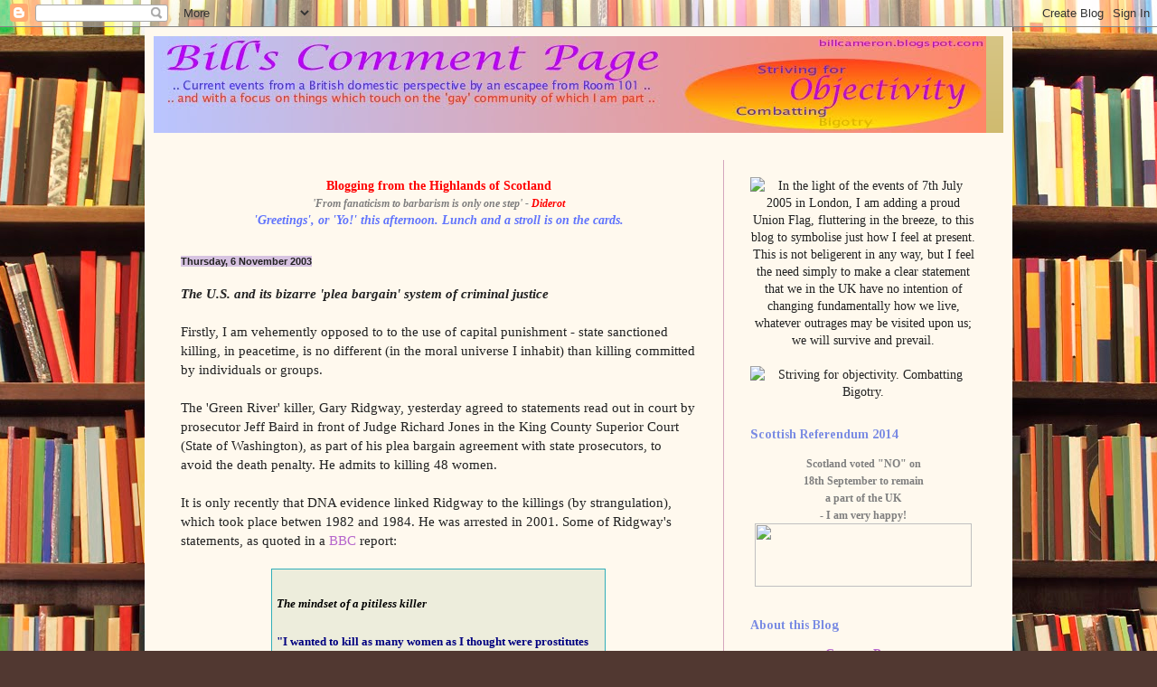

--- FILE ---
content_type: text/html; charset=UTF-8
request_url: https://billcameron.blogspot.com/2003/11/u.html
body_size: 20095
content:
<!DOCTYPE html>
<html class='v2' dir='ltr' lang='en-GB'>
<head>
<link href='https://www.blogger.com/static/v1/widgets/335934321-css_bundle_v2.css' rel='stylesheet' type='text/css'/>
<meta content='width=1100' name='viewport'/>
<meta content='text/html; charset=UTF-8' http-equiv='Content-Type'/>
<meta content='blogger' name='generator'/>
<link href='https://billcameron.blogspot.com/favicon.ico' rel='icon' type='image/x-icon'/>
<link href='http://billcameron.blogspot.com/2003/11/u.html' rel='canonical'/>
<link rel="alternate" type="application/atom+xml" title="Bill&#39;s Comment Page - Atom" href="https://billcameron.blogspot.com/feeds/posts/default" />
<link rel="alternate" type="application/rss+xml" title="Bill&#39;s Comment Page - RSS" href="https://billcameron.blogspot.com/feeds/posts/default?alt=rss" />
<link rel="service.post" type="application/atom+xml" title="Bill&#39;s Comment Page - Atom" href="https://www.blogger.com/feeds/3428477/posts/default" />

<link rel="alternate" type="application/atom+xml" title="Bill&#39;s Comment Page - Atom" href="https://billcameron.blogspot.com/feeds/106811320368912503/comments/default" />
<!--Can't find substitution for tag [blog.ieCssRetrofitLinks]-->
<meta content='http://billcameron.blogspot.com/2003/11/u.html' property='og:url'/>
<meta content='Bill&#39;s Comment Page' property='og:title'/>
<meta content='Bill&#39;s Comment Page' property='og:description'/>
<title>Bill's Comment Page</title>
<style type='text/css'>@font-face{font-family:'Tinos';font-style:normal;font-weight:700;font-display:swap;src:url(//fonts.gstatic.com/s/tinos/v25/buE1poGnedXvwj1AW3Fj0C8V-txKWiw.woff2)format('woff2');unicode-range:U+0460-052F,U+1C80-1C8A,U+20B4,U+2DE0-2DFF,U+A640-A69F,U+FE2E-FE2F;}@font-face{font-family:'Tinos';font-style:normal;font-weight:700;font-display:swap;src:url(//fonts.gstatic.com/s/tinos/v25/buE1poGnedXvwj1AW3Fq0C8V-txKWiw.woff2)format('woff2');unicode-range:U+0301,U+0400-045F,U+0490-0491,U+04B0-04B1,U+2116;}@font-face{font-family:'Tinos';font-style:normal;font-weight:700;font-display:swap;src:url(//fonts.gstatic.com/s/tinos/v25/buE1poGnedXvwj1AW3Fi0C8V-txKWiw.woff2)format('woff2');unicode-range:U+1F00-1FFF;}@font-face{font-family:'Tinos';font-style:normal;font-weight:700;font-display:swap;src:url(//fonts.gstatic.com/s/tinos/v25/buE1poGnedXvwj1AW3Ft0C8V-txKWiw.woff2)format('woff2');unicode-range:U+0370-0377,U+037A-037F,U+0384-038A,U+038C,U+038E-03A1,U+03A3-03FF;}@font-face{font-family:'Tinos';font-style:normal;font-weight:700;font-display:swap;src:url(//fonts.gstatic.com/s/tinos/v25/buE1poGnedXvwj1AW3Fs0C8V-txKWiw.woff2)format('woff2');unicode-range:U+0307-0308,U+0590-05FF,U+200C-2010,U+20AA,U+25CC,U+FB1D-FB4F;}@font-face{font-family:'Tinos';font-style:normal;font-weight:700;font-display:swap;src:url(//fonts.gstatic.com/s/tinos/v25/buE1poGnedXvwj1AW3Fh0C8V-txKWiw.woff2)format('woff2');unicode-range:U+0102-0103,U+0110-0111,U+0128-0129,U+0168-0169,U+01A0-01A1,U+01AF-01B0,U+0300-0301,U+0303-0304,U+0308-0309,U+0323,U+0329,U+1EA0-1EF9,U+20AB;}@font-face{font-family:'Tinos';font-style:normal;font-weight:700;font-display:swap;src:url(//fonts.gstatic.com/s/tinos/v25/buE1poGnedXvwj1AW3Fg0C8V-txKWiw.woff2)format('woff2');unicode-range:U+0100-02BA,U+02BD-02C5,U+02C7-02CC,U+02CE-02D7,U+02DD-02FF,U+0304,U+0308,U+0329,U+1D00-1DBF,U+1E00-1E9F,U+1EF2-1EFF,U+2020,U+20A0-20AB,U+20AD-20C0,U+2113,U+2C60-2C7F,U+A720-A7FF;}@font-face{font-family:'Tinos';font-style:normal;font-weight:700;font-display:swap;src:url(//fonts.gstatic.com/s/tinos/v25/buE1poGnedXvwj1AW3Fu0C8V-txK.woff2)format('woff2');unicode-range:U+0000-00FF,U+0131,U+0152-0153,U+02BB-02BC,U+02C6,U+02DA,U+02DC,U+0304,U+0308,U+0329,U+2000-206F,U+20AC,U+2122,U+2191,U+2193,U+2212,U+2215,U+FEFF,U+FFFD;}</style>
<style id='page-skin-1' type='text/css'><!--
/*
-----------------------------------------------
Blogger Template Style
Name:     Simple
Designer: Blogger
URL:      www.blogger.com
----------------------------------------------- */
/* Content
----------------------------------------------- */
body {
font: normal normal 14px Georgia, Utopia, 'Palatino Linotype', Palatino, serif;
color: #222222;
background: #513831 url(//themes.googleusercontent.com/image?id=1KH22PlFqsiVYxboQNAoJjYmRbw5M4REHmdJbHT5M2x9zVMGrCqwSjZvaQW_A10KPc6Il) repeat scroll top center /* Credit: luoman (http://www.istockphoto.com/googleimages.php?id=11394138&amp;platform=blogger) */;
padding: 0 40px 40px 40px;
}
html body .region-inner {
min-width: 0;
max-width: 100%;
width: auto;
}
h2 {
font-size: 22px;
}
a:link {
text-decoration:none;
color: #b666cc;
}
a:visited {
text-decoration:none;
color: #d61796;
}
a:hover {
text-decoration:underline;
color: #ccab33;
}
.body-fauxcolumn-outer .fauxcolumn-inner {
background: transparent none repeat scroll top left;
_background-image: none;
}
.body-fauxcolumn-outer .cap-top {
position: absolute;
z-index: 1;
height: 400px;
width: 100%;
}
.body-fauxcolumn-outer .cap-top .cap-left {
width: 100%;
background: transparent none repeat-x scroll top left;
_background-image: none;
}
.content-outer {
-moz-box-shadow: 0 0 40px rgba(0, 0, 0, .15);
-webkit-box-shadow: 0 0 5px rgba(0, 0, 0, .15);
-goog-ms-box-shadow: 0 0 10px #333333;
box-shadow: 0 0 40px rgba(0, 0, 0, .15);
margin-bottom: 1px;
}
.content-inner {
padding: 10px 10px;
}
.content-inner {
background-color: #fff9ee;
}
/* Header
----------------------------------------------- */
.header-outer {
background: #ccb666 url(//www.blogblog.com/1kt/simple/gradients_light.png) repeat-x scroll 0 -400px;
_background-image: none;
}
.Header h1 {
font: normal normal 48px Georgia, Utopia, 'Palatino Linotype', Palatino, serif;
color: #667ccc;
text-shadow: 1px 2px 3px rgba(0, 0, 0, .2);
}
.Header h1 a {
color: #667ccc;
}
.Header .description {
font-size: 140%;
color: #ffffff;
}
.header-inner .Header .titlewrapper {
padding: 22px 30px;
}
.header-inner .Header .descriptionwrapper {
padding: 0 30px;
}
/* Tabs
----------------------------------------------- */
.tabs-inner .section:first-child {
border-top: 0 solid #a64d79;
}
.tabs-inner .section:first-child ul {
margin-top: -0;
border-top: 0 solid #a64d79;
border-left: 0 solid #a64d79;
border-right: 0 solid #a64d79;
}
.tabs-inner .widget ul {
background: #fff9ee none repeat-x scroll 0 -800px;
_background-image: none;
border-bottom: 1px solid #a64d79;
margin-top: 0;
margin-left: -30px;
margin-right: -30px;
}
.tabs-inner .widget li a {
display: inline-block;
padding: .6em 1em;
font: normal normal 16px Georgia, Utopia, 'Palatino Linotype', Palatino, serif;
color: #998877;
border-left: 1px solid #fff9ee;
border-right: 1px solid #a64d79;
}
.tabs-inner .widget li:first-child a {
border-left: none;
}
.tabs-inner .widget li.selected a, .tabs-inner .widget li a:hover {
color: #000000;
background-color: #fff9ee;
text-decoration: none;
}
/* Columns
----------------------------------------------- */
.main-outer {
border-top: 0 solid #d5a6bd;
}
.fauxcolumn-left-outer .fauxcolumn-inner {
border-right: 1px solid #d5a6bd;
}
.fauxcolumn-right-outer .fauxcolumn-inner {
border-left: 1px solid #d5a6bd;
}
/* Headings
----------------------------------------------- */
div.widget > h2,
div.widget h2.title {
margin: 0 0 1em 0;
font: normal bold 14px Tinos;
color: #7b8ce3;
}
/* Widgets
----------------------------------------------- */
.widget .zippy {
color: #ccbdd4;
text-shadow: 2px 2px 1px rgba(0, 0, 0, .1);
}
.widget .popular-posts ul {
list-style: none;
}
/* Posts
----------------------------------------------- */
h2.date-header {
font: normal bold 11px Arial, Tahoma, Helvetica, FreeSans, sans-serif;
}
.date-header span {
background-color: #d7c3e1;
color: #222222;
padding: inherit;
letter-spacing: inherit;
margin: inherit;
}
.main-inner {
padding-top: 30px;
padding-bottom: 30px;
}
.main-inner .column-center-inner {
padding: 0 15px;
}
.main-inner .column-center-inner .section {
margin: 0 15px;
}
.post {
margin: 0 0 25px 0;
}
h3.post-title, .comments h4 {
font: normal normal 24px Georgia, Utopia, 'Palatino Linotype', Palatino, serif;
margin: .75em 0 0;
}
.post-body {
font-size: 110%;
line-height: 1.4;
position: relative;
}
.post-body img, .post-body .tr-caption-container, .Profile img, .Image img,
.BlogList .item-thumbnail img {
padding: 2px;
background: #ffffff;
border: 1px solid #eeeeee;
-moz-box-shadow: 1px 1px 5px rgba(0, 0, 0, .1);
-webkit-box-shadow: 1px 1px 5px rgba(0, 0, 0, .1);
box-shadow: 1px 1px 5px rgba(0, 0, 0, .1);
}
.post-body img, .post-body .tr-caption-container {
padding: 5px;
}
.post-body .tr-caption-container {
color: #222222;
}
.post-body .tr-caption-container img {
padding: 0;
background: transparent;
border: none;
-moz-box-shadow: 0 0 0 rgba(0, 0, 0, .1);
-webkit-box-shadow: 0 0 0 rgba(0, 0, 0, .1);
box-shadow: 0 0 0 rgba(0, 0, 0, .1);
}
.post-header {
margin: 0 0 1.5em;
line-height: 1.6;
font-size: 90%;
}
.post-footer {
margin: 20px -2px 0;
padding: 5px 10px;
color: #666555;
background-color: #eee9dd;
border-bottom: 1px solid #eeeeee;
line-height: 1.6;
font-size: 90%;
}
#comments .comment-author {
padding-top: 1.5em;
border-top: 1px solid #d5a6bd;
background-position: 0 1.5em;
}
#comments .comment-author:first-child {
padding-top: 0;
border-top: none;
}
.avatar-image-container {
margin: .2em 0 0;
}
#comments .avatar-image-container img {
border: 1px solid #eeeeee;
}
/* Comments
----------------------------------------------- */
.comments .comments-content .icon.blog-author {
background-repeat: no-repeat;
background-image: url([data-uri]);
}
.comments .comments-content .loadmore a {
border-top: 1px solid #ccbdd4;
border-bottom: 1px solid #ccbdd4;
}
.comments .comment-thread.inline-thread {
background-color: #eee9dd;
}
.comments .continue {
border-top: 2px solid #ccbdd4;
}
/* Accents
---------------------------------------------- */
.section-columns td.columns-cell {
border-left: 1px solid #d5a6bd;
}
.blog-pager {
background: transparent none no-repeat scroll top center;
}
.blog-pager-older-link, .home-link,
.blog-pager-newer-link {
background-color: #fff9ee;
padding: 5px;
}
.footer-outer {
border-top: 0 dashed #bbbbbb;
}
/* Mobile
----------------------------------------------- */
body.mobile  {
background-size: auto;
}
.mobile .body-fauxcolumn-outer {
background: transparent none repeat scroll top left;
}
.mobile .body-fauxcolumn-outer .cap-top {
background-size: 100% auto;
}
.mobile .content-outer {
-webkit-box-shadow: 0 0 3px rgba(0, 0, 0, .15);
box-shadow: 0 0 3px rgba(0, 0, 0, .15);
}
.mobile .tabs-inner .widget ul {
margin-left: 0;
margin-right: 0;
}
.mobile .post {
margin: 0;
}
.mobile .main-inner .column-center-inner .section {
margin: 0;
}
.mobile .date-header span {
padding: 0.1em 10px;
margin: 0 -10px;
}
.mobile h3.post-title {
margin: 0;
}
.mobile .blog-pager {
background: transparent none no-repeat scroll top center;
}
.mobile .footer-outer {
border-top: none;
}
.mobile .main-inner, .mobile .footer-inner {
background-color: #fff9ee;
}
.mobile-index-contents {
color: #222222;
}
.mobile-link-button {
background-color: #b666cc;
}
.mobile-link-button a:link, .mobile-link-button a:visited {
color: #ffffff;
}
.mobile .tabs-inner .section:first-child {
border-top: none;
}
.mobile .tabs-inner .PageList .widget-content {
background-color: #fff9ee;
color: #000000;
border-top: 1px solid #a64d79;
border-bottom: 1px solid #a64d79;
}
.mobile .tabs-inner .PageList .widget-content .pagelist-arrow {
border-left: 1px solid #a64d79;
}

--></style>
<style id='template-skin-1' type='text/css'><!--
body {
min-width: 960px;
}
.content-outer, .content-fauxcolumn-outer, .region-inner {
min-width: 960px;
max-width: 960px;
_width: 960px;
}
.main-inner .columns {
padding-left: 0;
padding-right: 310px;
}
.main-inner .fauxcolumn-center-outer {
left: 0;
right: 310px;
/* IE6 does not respect left and right together */
_width: expression(this.parentNode.offsetWidth -
parseInt("0") -
parseInt("310px") + 'px');
}
.main-inner .fauxcolumn-left-outer {
width: 0;
}
.main-inner .fauxcolumn-right-outer {
width: 310px;
}
.main-inner .column-left-outer {
width: 0;
right: 100%;
margin-left: -0;
}
.main-inner .column-right-outer {
width: 310px;
margin-right: -310px;
}
#layout {
min-width: 0;
}
#layout .content-outer {
min-width: 0;
width: 800px;
}
#layout .region-inner {
min-width: 0;
width: auto;
}
body#layout div.add_widget {
padding: 8px;
}
body#layout div.add_widget a {
margin-left: 32px;
}
--></style>
<style>
    body {background-image:url(\/\/themes.googleusercontent.com\/image?id=1KH22PlFqsiVYxboQNAoJjYmRbw5M4REHmdJbHT5M2x9zVMGrCqwSjZvaQW_A10KPc6Il);}
    
@media (max-width: 200px) { body {background-image:url(\/\/themes.googleusercontent.com\/image?id=1KH22PlFqsiVYxboQNAoJjYmRbw5M4REHmdJbHT5M2x9zVMGrCqwSjZvaQW_A10KPc6Il&options=w200);}}
@media (max-width: 400px) and (min-width: 201px) { body {background-image:url(\/\/themes.googleusercontent.com\/image?id=1KH22PlFqsiVYxboQNAoJjYmRbw5M4REHmdJbHT5M2x9zVMGrCqwSjZvaQW_A10KPc6Il&options=w400);}}
@media (max-width: 800px) and (min-width: 401px) { body {background-image:url(\/\/themes.googleusercontent.com\/image?id=1KH22PlFqsiVYxboQNAoJjYmRbw5M4REHmdJbHT5M2x9zVMGrCqwSjZvaQW_A10KPc6Il&options=w800);}}
@media (max-width: 1200px) and (min-width: 801px) { body {background-image:url(\/\/themes.googleusercontent.com\/image?id=1KH22PlFqsiVYxboQNAoJjYmRbw5M4REHmdJbHT5M2x9zVMGrCqwSjZvaQW_A10KPc6Il&options=w1200);}}
/* Last tag covers anything over one higher than the previous max-size cap. */
@media (min-width: 1201px) { body {background-image:url(\/\/themes.googleusercontent.com\/image?id=1KH22PlFqsiVYxboQNAoJjYmRbw5M4REHmdJbHT5M2x9zVMGrCqwSjZvaQW_A10KPc6Il&options=w1600);}}
  </style>
<link href='https://www.blogger.com/dyn-css/authorization.css?targetBlogID=3428477&amp;zx=c2903080-e95e-4bf3-9d70-35e7fed6be98' media='none' onload='if(media!=&#39;all&#39;)media=&#39;all&#39;' rel='stylesheet'/><noscript><link href='https://www.blogger.com/dyn-css/authorization.css?targetBlogID=3428477&amp;zx=c2903080-e95e-4bf3-9d70-35e7fed6be98' rel='stylesheet'/></noscript>
<meta name='google-adsense-platform-account' content='ca-host-pub-1556223355139109'/>
<meta name='google-adsense-platform-domain' content='blogspot.com'/>

<!-- data-ad-client=ca-pub-8913679402004502 -->

</head>
<body class='loading variant-literate'>
<div class='navbar section' id='navbar' name='Navbar'><div class='widget Navbar' data-version='1' id='Navbar1'><script type="text/javascript">
    function setAttributeOnload(object, attribute, val) {
      if(window.addEventListener) {
        window.addEventListener('load',
          function(){ object[attribute] = val; }, false);
      } else {
        window.attachEvent('onload', function(){ object[attribute] = val; });
      }
    }
  </script>
<div id="navbar-iframe-container"></div>
<script type="text/javascript" src="https://apis.google.com/js/platform.js"></script>
<script type="text/javascript">
      gapi.load("gapi.iframes:gapi.iframes.style.bubble", function() {
        if (gapi.iframes && gapi.iframes.getContext) {
          gapi.iframes.getContext().openChild({
              url: 'https://www.blogger.com/navbar/3428477?po\x3d106811320368912503\x26origin\x3dhttps://billcameron.blogspot.com',
              where: document.getElementById("navbar-iframe-container"),
              id: "navbar-iframe"
          });
        }
      });
    </script><script type="text/javascript">
(function() {
var script = document.createElement('script');
script.type = 'text/javascript';
script.src = '//pagead2.googlesyndication.com/pagead/js/google_top_exp.js';
var head = document.getElementsByTagName('head')[0];
if (head) {
head.appendChild(script);
}})();
</script>
</div></div>
<div class='body-fauxcolumns'>
<div class='fauxcolumn-outer body-fauxcolumn-outer'>
<div class='cap-top'>
<div class='cap-left'></div>
<div class='cap-right'></div>
</div>
<div class='fauxborder-left'>
<div class='fauxborder-right'></div>
<div class='fauxcolumn-inner'>
</div>
</div>
<div class='cap-bottom'>
<div class='cap-left'></div>
<div class='cap-right'></div>
</div>
</div>
</div>
<div class='content'>
<div class='content-fauxcolumns'>
<div class='fauxcolumn-outer content-fauxcolumn-outer'>
<div class='cap-top'>
<div class='cap-left'></div>
<div class='cap-right'></div>
</div>
<div class='fauxborder-left'>
<div class='fauxborder-right'></div>
<div class='fauxcolumn-inner'>
</div>
</div>
<div class='cap-bottom'>
<div class='cap-left'></div>
<div class='cap-right'></div>
</div>
</div>
</div>
<div class='content-outer'>
<div class='content-cap-top cap-top'>
<div class='cap-left'></div>
<div class='cap-right'></div>
</div>
<div class='fauxborder-left content-fauxborder-left'>
<div class='fauxborder-right content-fauxborder-right'></div>
<div class='content-inner'>
<header>
<div class='header-outer'>
<div class='header-cap-top cap-top'>
<div class='cap-left'></div>
<div class='cap-right'></div>
</div>
<div class='fauxborder-left header-fauxborder-left'>
<div class='fauxborder-right header-fauxborder-right'></div>
<div class='region-inner header-inner'>
<div class='header section' id='header' name='Header'><div class='widget Header' data-version='1' id='Header1'>
<div id='header-inner'>
<a href='https://billcameron.blogspot.com/' style='display: block'>
<img alt='Bill&#39;s Comment Page' height='107px; ' id='Header1_headerimg' src='https://blogger.googleusercontent.com/img/b/R29vZ2xl/AVvXsEi50sFI27eZRfuYSji25cbxiugrI1KxRF512Umwlg1fgMHKFkjMB9eE9-CG4pKaMVwCgbGQDdsrHD9K_HbBHddoF2NCd0IeZK2OARQdZZV5QnVpgCGpTQ6w5Zxz_Mo9gnTwND0/s1600/tstbnr99.bmp' style='display: block' width='921px; '/>
</a>
</div>
</div></div>
</div>
</div>
<div class='header-cap-bottom cap-bottom'>
<div class='cap-left'></div>
<div class='cap-right'></div>
</div>
</div>
</header>
<div class='tabs-outer'>
<div class='tabs-cap-top cap-top'>
<div class='cap-left'></div>
<div class='cap-right'></div>
</div>
<div class='fauxborder-left tabs-fauxborder-left'>
<div class='fauxborder-right tabs-fauxborder-right'></div>
<div class='region-inner tabs-inner'>
<div class='tabs no-items section' id='crosscol' name='Cross-column'></div>
<div class='tabs no-items section' id='crosscol-overflow' name='Cross-Column 2'></div>
</div>
</div>
<div class='tabs-cap-bottom cap-bottom'>
<div class='cap-left'></div>
<div class='cap-right'></div>
</div>
</div>
<div class='main-outer'>
<div class='main-cap-top cap-top'>
<div class='cap-left'></div>
<div class='cap-right'></div>
</div>
<div class='fauxborder-left main-fauxborder-left'>
<div class='fauxborder-right main-fauxborder-right'></div>
<div class='region-inner main-inner'>
<div class='columns fauxcolumns'>
<div class='fauxcolumn-outer fauxcolumn-center-outer'>
<div class='cap-top'>
<div class='cap-left'></div>
<div class='cap-right'></div>
</div>
<div class='fauxborder-left'>
<div class='fauxborder-right'></div>
<div class='fauxcolumn-inner'>
</div>
</div>
<div class='cap-bottom'>
<div class='cap-left'></div>
<div class='cap-right'></div>
</div>
</div>
<div class='fauxcolumn-outer fauxcolumn-left-outer'>
<div class='cap-top'>
<div class='cap-left'></div>
<div class='cap-right'></div>
</div>
<div class='fauxborder-left'>
<div class='fauxborder-right'></div>
<div class='fauxcolumn-inner'>
</div>
</div>
<div class='cap-bottom'>
<div class='cap-left'></div>
<div class='cap-right'></div>
</div>
</div>
<div class='fauxcolumn-outer fauxcolumn-right-outer'>
<div class='cap-top'>
<div class='cap-left'></div>
<div class='cap-right'></div>
</div>
<div class='fauxborder-left'>
<div class='fauxborder-right'></div>
<div class='fauxcolumn-inner'>
</div>
</div>
<div class='cap-bottom'>
<div class='cap-left'></div>
<div class='cap-right'></div>
</div>
</div>
<!-- corrects IE6 width calculation -->
<div class='columns-inner'>
<div class='column-center-outer'>
<div class='column-center-inner'>
<div class='main section' id='main' name='Main'><div class='widget HTML' data-version='1' id='HTML19'>
<div class='widget-content'>
<center><br /><b><font color="red">Blogging from the Highlands of Scotland</font></b><br /><font color="#7f7f7f"><b><i><small>'From fanaticism to barbarism is only one step' - <font color="Red">Diderot</font></small></i></b></font><br /><font color="#6174fc"><i><b><script language="JavaScript">
	<!-- Begin
	todaydate = new Date();
	timeis=todaydate.getTime();
	todaydate.setTime(timeis);
	houris = todaydate.getHours();
	if (houris > 21) display = "late evening. Nearly time for bed";
	else if (houris >18) display = "evening. Dinner and a concert beckons";
	else if (houris >15) display = "early evening. Time for tea, or perhaps a cocktail";
	else if (houris >11) display = "afternoon. Lunch and a stroll is on the cards";
	else if (houris >7) display = "morning. I hope your day is good so far";
	else if (houris >4) display = "early morning, but I'm probably still sound asleep";
	else display = "VERY early morning. You seem to be a night owl";
	var welcome = ("'Greetings', or 'Yo!' this " + display + ".");
	document.write(welcome);
	// End --> </script></b></i></font></center>
</div>
<div class='clear'></div>
</div><div class='widget Blog' data-version='1' id='Blog1'>
<div class='blog-posts hfeed'>

          <div class="date-outer">
        
<h2 class='date-header'><span>Thursday, 6 November 2003</span></h2>

          <div class="date-posts">
        
<div class='post-outer'>
<div class='post hentry uncustomized-post-template' itemprop='blogPost' itemscope='itemscope' itemtype='http://schema.org/BlogPosting'>
<meta content='3428477' itemprop='blogId'/>
<meta content='106811320368912503' itemprop='postId'/>
<a name='106811320368912503'></a>
<div class='post-header'>
<div class='post-header-line-1'></div>
</div>
<div class='post-body entry-content' id='post-body-106811320368912503' itemprop='description articleBody'>
<em><strong>The U.S. and its bizarre 'plea bargain' system of criminal justice</strong></em><br /><br />Firstly, I am vehemently opposed to to the use of capital punishment - state sanctioned killing, in peacetime, is no different (in the moral universe I inhabit) than killing committed by individuals or groups.<br /><br />The 'Green River' killer, Gary Ridgway, yesterday agreed to statements read out in court by prosecutor Jeff Baird in front of Judge Richard Jones in the King County Superior Court (State of Washington), as part of his plea bargain agreement with state prosecutors, to avoid the death penalty. He admits to killing 48 women. <br /><br />It is only recently that DNA evidence linked Ridgway to the killings (by strangulation), which took place betwen 1982 and 1984. He was arrested in 2001. Some of Ridgway's statements, as quoted in a <a href="http://news.bbc.co.uk/1/hi/world/americas/3245117.stm" target="browser">BBC</a> report:<TABLE BORDER="0" CELLSPACING="1" CELLPADDING="5" ALIGN="Center" WIDTH=65% BGCOLOR="31aeb9"><br />      <TD BGCOLOR="#ededdc"><SMALL><br />	<B><FONT COLOR="black"> <em>The mindset of a pitiless killer</em></FONT><BR><br /><FONT COLOR="navy">"I wanted to kill as many women as I thought were prostitutes as I possibly could."<br /><br />"Most of the time I killed them the first time I met them, and I do not have a good memory of their faces." <br /><br />"I hate most prostitutes and I did not want to pay them for sex."<br /><br />"I also picked prostitutes as victims because they were easy to pick up without being noticed. I knew they would not be reported missing right away and might never be reported missing. I picked prostitutes because I thought I could kill as many of them as I wanted without getting caught." <br /></FONT></SMALL></TD><br /></TABLE><br />So, not a character to elicit much sympathy.<br /><br />I imagine the reason for the prosectuion agreeing to this plea bargain is that the DNA evidence is not strong enough to convict him outright - and for him to be executed outright. Or perhaps there are statute of limitations constraints. Not that I am encouraging the use of the death penalty, quite the reverse, but the whole idea of agreeing not to use the legal sanction in place, <strong><U>specifically because the killer has admitted to the killings</U></strong> is a logic a little beyond my undertanding. I would far rather that the death penalty was abolished completely in the United States, but while it is in place it seems hypocritical to do this kind of deal with a man who is quite obviously evil. From the way the court proceedings were conducted, including the participation of Ridgway (all seen on television here), it is clear he is not 'mad', nor 'unfit to plead'. It is also perplexing to me that Ridgway still wants to live, albeit incarcerated for the rest of his life, rather than take the quick route out.<br /><br />Is it because he is white and quite a lot of the relatives I saw in the courtroom are black? Or is there some other aspect I am missing? Would he have received the same treatment in another part of the United States?<br />
<div style='clear: both;'></div>
</div>
<div class='post-footer'>
<div class='post-footer-line post-footer-line-1'>
<span class='post-author vcard'>
Posted by
<span class='fn' itemprop='author' itemscope='itemscope' itemtype='http://schema.org/Person'>
<meta content='https://www.blogger.com/profile/10393265755614039206' itemprop='url'/>
<a class='g-profile' href='https://www.blogger.com/profile/10393265755614039206' rel='author' title='author profile'>
<span itemprop='name'>Bill</span>
</a>
</span>
</span>
<span class='post-timestamp'>
at
<meta content='http://billcameron.blogspot.com/2003/11/u.html' itemprop='url'/>
<a class='timestamp-link' href='https://billcameron.blogspot.com/2003/11/u.html' rel='bookmark' title='permanent link'><abbr class='published' itemprop='datePublished' title='2003-11-06T10:06:00Z'>10:06 am</abbr></a>
</span>
<span class='post-comment-link'>
</span>
<span class='post-icons'>
</span>
<div class='post-share-buttons goog-inline-block'>
<a class='goog-inline-block share-button sb-email' href='https://www.blogger.com/share-post.g?blogID=3428477&postID=106811320368912503&target=email' target='_blank' title='Email This'><span class='share-button-link-text'>Email This</span></a><a class='goog-inline-block share-button sb-blog' href='https://www.blogger.com/share-post.g?blogID=3428477&postID=106811320368912503&target=blog' onclick='window.open(this.href, "_blank", "height=270,width=475"); return false;' target='_blank' title='BlogThis!'><span class='share-button-link-text'>BlogThis!</span></a><a class='goog-inline-block share-button sb-twitter' href='https://www.blogger.com/share-post.g?blogID=3428477&postID=106811320368912503&target=twitter' target='_blank' title='Share to X'><span class='share-button-link-text'>Share to X</span></a><a class='goog-inline-block share-button sb-facebook' href='https://www.blogger.com/share-post.g?blogID=3428477&postID=106811320368912503&target=facebook' onclick='window.open(this.href, "_blank", "height=430,width=640"); return false;' target='_blank' title='Share to Facebook'><span class='share-button-link-text'>Share to Facebook</span></a><a class='goog-inline-block share-button sb-pinterest' href='https://www.blogger.com/share-post.g?blogID=3428477&postID=106811320368912503&target=pinterest' target='_blank' title='Share to Pinterest'><span class='share-button-link-text'>Share to Pinterest</span></a>
</div>
</div>
<div class='post-footer-line post-footer-line-2'>
<span class='post-labels'>
</span>
</div>
<div class='post-footer-line post-footer-line-3'>
<span class='post-location'>
</span>
</div>
</div>
</div>
<div class='comments' id='comments'>
<a name='comments'></a>
<h4>No comments:</h4>
<div id='Blog1_comments-block-wrapper'>
<dl class='avatar-comment-indent' id='comments-block'>
</dl>
</div>
<p class='comment-footer'>
<div class='comment-form'>
<a name='comment-form'></a>
<h4 id='comment-post-message'>Post a Comment</h4>
<p><b>Welcome to my comment area.</b> Whilst all comment is welcome you are requested to respect the views of others. To read full terms for use of this facility, please visit my &#39;Terms of Use&#39; section, linked to under the &#39;About this Blog&#39; heading at top right of the blog. Note added 12JUL2010 - All comments will now be pre-moderated before they appear in this blog; this is a measure to prevent &#39;spam&#39; commenting, which has become frequent of late. Thank you.</p>
<a href='https://www.blogger.com/comment/frame/3428477?po=106811320368912503&hl=en-GB&saa=85391&origin=https://billcameron.blogspot.com' id='comment-editor-src'></a>
<iframe allowtransparency='true' class='blogger-iframe-colorize blogger-comment-from-post' frameborder='0' height='410px' id='comment-editor' name='comment-editor' src='' width='100%'></iframe>
<script src='https://www.blogger.com/static/v1/jsbin/2830521187-comment_from_post_iframe.js' type='text/javascript'></script>
<script type='text/javascript'>
      BLOG_CMT_createIframe('https://www.blogger.com/rpc_relay.html');
    </script>
</div>
</p>
</div>
</div>

        </div></div>
      
</div>
<div class='blog-pager' id='blog-pager'>
<span id='blog-pager-newer-link'>
<a class='blog-pager-newer-link' href='https://billcameron.blogspot.com/2003/11/michael-howard-has-become-leader-of.html' id='Blog1_blog-pager-newer-link' title='Newer Post'>Newer Post</a>
</span>
<span id='blog-pager-older-link'>
<a class='blog-pager-older-link' href='https://billcameron.blogspot.com/2003/11/all-seems-quiet-havent-heard-any.html' id='Blog1_blog-pager-older-link' title='Older Post'>Older Post</a>
</span>
<a class='home-link' href='https://billcameron.blogspot.com/'>Home</a>
</div>
<div class='clear'></div>
<div class='post-feeds'>
<div class='feed-links'>
Subscribe to:
<a class='feed-link' href='https://billcameron.blogspot.com/feeds/106811320368912503/comments/default' target='_blank' type='application/atom+xml'>Post Comments (Atom)</a>
</div>
</div>
</div></div>
</div>
</div>
<div class='column-left-outer'>
<div class='column-left-inner'>
<aside>
</aside>
</div>
</div>
<div class='column-right-outer'>
<div class='column-right-inner'>
<aside>
<div class='sidebar section' id='sidebar-right-1'><div class='widget HTML' data-version='1' id='HTML12'>
<div class='widget-content'>
<br/><center>
<img width="68" alt="In the light of the events of 7th July 2005 in London, I am adding a proud Union Flag, fluttering in the breeze, to this blog to symbolise just how I feel at present. This is not beligerent in any way, but I feel the need simply to make a clear statement that we in the UK have no intention of changing fundamentally how we live, whatever outrages may be visited upon us; we will survive and prevail." src="https://lh3.googleusercontent.com/blogger_img_proxy/AEn0k_slV1BAHRwMi9KAdz0t6GKUfg_hRcAP903PhWCbsAvhmc2VFOW8TrbW9RpwMi2pWusn9v70rpJezF7SUMvv4EwtWxbrR5HfXDWRF6ulM0nSYA_U77NPx-KVqW36BMG-=s0-d" height="50" border="0">

<br/><br/>

<img width="63" alt="Striving for objectivity. Combatting Bigotry." src="https://lh3.googleusercontent.com/blogger_img_proxy/AEn0k_vQpSxBwcP2R5DmO17qeNp-y1eB6YovnVJy_nVk-FLcyCsCiGsN3LSz558NPEpoBBcwwsf56v5uwB7fGpdfuegQwNTkRt7tOHNkNpL8yDbX1D_B12vPAEkTDxWMaSEr=s0-d" height="21" border="0">
</center>
</div>
<div class='clear'></div>
</div><div class='widget HTML' data-version='1' id='HTML22'>
<h2 class='title'>Scottish Referendum 2014</h2>
<div class='widget-content'>
<center><font color="#7f7f7f"><b><small>Scotland voted "NO" on<br />18th September to remain<br />a part of the UK<br /> - I am very happy!</small></b></font><img border="0" width="240" src="https://lh3.googleusercontent.com/blogger_img_proxy/AEn0k_sztiYC69DAlXvDOEFfQwA0232CX8_1Hx3QUBRbTXXCcPH2rvTOGVR2uaTj4eI7gUl6yYcAYH3OnT_HsaX-cUbOUZ7MGKzj0fb8n6-ARfZKXWIJB17mSj3fq48SKA=s0-d" height="70"><br /></center>
</div>
<div class='clear'></div>
</div><div class='widget Text' data-version='1' id='Text1'>
<h2 class='title'>About this Blog</h2>
<div class='widget-content'>
<center><b><a href="http://billcameron.blogspot.com/index.html">Current Posts</a><br/><br/><span style="color: rgb(127, 127, 127);">Follow me on</span><br/><a href="http://www.twitter.com/Bill_Cameron"><img src="https://lh3.googleusercontent.com/blogger_img_proxy/AEn0k_sPTXFHIKyaQhNlelFDm5V9llmqV-bKZUV_JYhVDKnkWI0NSAC0m3KVrs3mJtG_CVz2w7Gmwmf-8h-l6mjxHDC8Jo6Q_05n2NjckAqAvrs3IcZlZ7S9VWdYYB4=s0-d" height="71" width="57"></a><br/><br/><span style="color: rgb(127, 127, 127);"><b><small>An RSS feed for this blog is<br/>available <a href="http://billcameron.blogspot.com/feeds/posts/default">here</a>.<br/></small></b></span><br/><span style="color: rgb(127, 127, 127);"><b><small>An ATOM feed for this blog is<br/>available <a href="http://billcameron.blogspot.com/atom.xml">here</a>.<br/></small></b></span><br/><a href="http://www.billcameron.net/blog/content/othercontent/biobill1.html">Who is Bill?</a><br/><a href="http://www.billcameron.net/blog/content/othercontent/Coprht1.html">Copyright Notice</a><br/><a href="http://www.billcameron.net/blog/content/othercontent/Coprht1.html#Te">Terms of Use</a><br/><a href="http://www.billcameron.net/blog/content/othercontent/Coprht1.html#Na">Navigation</a><br/><a href="http://www.billcameron.net/blog/content/othercontent/Coprht1.html#Li">Links Policy</a><br/></b></center>
</div>
<div class='clear'></div>
</div><div class='widget HTML' data-version='1' id='HTML23'>
<h2 class='title'>Bill on Twitter</h2>
<div class='widget-content'>
<span style="color: rgb(127, 127, 127);"><small><b>Do you <font color="red">Tweet</font>? You can follow my <font color="red">Tweet</font> musings below:</b></small></span><br/><br/>

<small><b><center><a class="twitter-timeline" href="https://twitter.com/Bill_Cameron" data-widget-id="333331767392079872">Tweets by @Bill_Cameron</a>
<script>!function(d,s,id){var js,fjs=d.getElementsByTagName(s)[0],p=/^http:/.test(d.location)?'http':'https';if(!d.getElementById(id)){js=d.createElement(s);js.id=id;js.src=p+"://platform.twitter.com/widgets.js";fjs.parentNode.insertBefore(js,fjs);}}(document,"script","twitter-wjs");</script>
</center></b></small>
</div>
<div class='clear'></div>
</div><div class='widget HTML' data-version='1' id='HTML24'>
<h2 class='title'>Bill on Instagram</h2>
<div class='widget-content'>
<span style="color: rgb(127, 127, 127);"><small><b>You can view my <font color="red">Instagram</font> photographs by clicking on the button:</b></small></span><br/><br/>

<center>
<a href="https://www.instagram.com/_bill_cameron/"><img height="56" src="https://lh3.googleusercontent.com/blogger_img_proxy/AEn0k_sVTOBj3SXg1-gsD4w_JpqwGoORIyGC1R5N_Idbl49Bmvhv1uNcCABZfE_CKU4VhrxTZm92GijW8BEIRVcphlTEgyupnKHcTkBHevverJnLF_D6V6IXq5DqAH2k8LI=s0-d" width="55"></a></center>
</div>
<div class='clear'></div>
</div><div class='widget HTML' data-version='1' id='HTML25'>
<h2 class='title'>Bill on YouTube</h2>
<div class='widget-content'>
<span style="color: rgb(127, 127, 127);"><small><b>You can view my <font color="red">YouTube</font> channel by clicking on the button:</b></small></span><br/><br/>

<center>
<a href="https://www.youtube.com/user/wcambil"><img height="55" src="https://lh3.googleusercontent.com/blogger_img_proxy/AEn0k_t_FkV-_4xTRkn7l2KpbfAbCnE_8HhulTND33w39f2J_v0BF90IInKW5rrc7kFsim3Gyw1buPdlr80vNqsesLcb6f3dBRI3XDfLPQp2kjW1zmhA_hM7s6Uc_hnu=s0-d" width="55"></a></center>
</div>
<div class='clear'></div>
</div><div class='widget HTML' data-version='1' id='HTML13'>
<h2 class='title'>My Other Websites or Blogs</h2>
<div class='widget-content'>
<center><b><a href="http://www.billcameron.net/">www.billcameron.net</a><br/></b></center>
</div>
<div class='clear'></div>
</div><div class='widget Text' data-version='1' id='Text2'>
<h2 class='title'>Feedback</h2>
<div class='widget-content'>
<center><b><a href="http://www.billcameron.net/blog/content/othercontent/fdback1.html">Guestbook or E-mail</a><br/><span style="color: rgb(127, 127, 127);"><small>- alternatively you may comment on any individual posting by clicking on the link under that post.</small></span></b></center>
</div>
<div class='clear'></div>
</div><div class='widget HTML' data-version='1' id='HTML7'>
<h2 class='title'>Memorial Page</h2>
<div class='widget-content'>
<center><b><font color="#7f7f7f"><small>Opens in new window -<br/>close to return here</small></font><br/><a href="http://billcameron.net/terror01.htm" target="browser">Terrorism
Commemoration Page</a></b></center>
</div>
<div class='clear'></div>
</div><div class='widget HTML' data-version='1' id='HTML9'>
<h2 class='title'>Atkins Diet</h2>
<div class='widget-content'>
<center><b><a href="http://www.billcameron.net/Atkins/atkint01.html">Read about my success on the 'Atkins' diet</a></b></center>
</div>
<div class='clear'></div>
</div><div class='widget BlogArchive' data-version='1' id='BlogArchive1'>
<h2>Archives of 'Times Past'</h2>
<div class='widget-content'>
<div id='ArchiveList'>
<div id='BlogArchive1_ArchiveList'>
<select id='BlogArchive1_ArchiveMenu'>
<option value=''>Archives of 'Times Past'</option>
<option value='https://billcameron.blogspot.com/2020/11/'>November 2020 (2)</option>
<option value='https://billcameron.blogspot.com/2019/04/'>April 2019 (1)</option>
<option value='https://billcameron.blogspot.com/2018/08/'>August 2018 (1)</option>
<option value='https://billcameron.blogspot.com/2017/07/'>July 2017 (1)</option>
<option value='https://billcameron.blogspot.com/2017/06/'>June 2017 (2)</option>
<option value='https://billcameron.blogspot.com/2017/05/'>May 2017 (3)</option>
<option value='https://billcameron.blogspot.com/2017/04/'>April 2017 (6)</option>
<option value='https://billcameron.blogspot.com/2017/02/'>February 2017 (1)</option>
<option value='https://billcameron.blogspot.com/2017/01/'>January 2017 (1)</option>
<option value='https://billcameron.blogspot.com/2016/12/'>December 2016 (2)</option>
<option value='https://billcameron.blogspot.com/2016/11/'>November 2016 (1)</option>
<option value='https://billcameron.blogspot.com/2016/10/'>October 2016 (1)</option>
<option value='https://billcameron.blogspot.com/2016/09/'>September 2016 (2)</option>
<option value='https://billcameron.blogspot.com/2016/08/'>August 2016 (2)</option>
<option value='https://billcameron.blogspot.com/2016/06/'>June 2016 (5)</option>
<option value='https://billcameron.blogspot.com/2016/05/'>May 2016 (4)</option>
<option value='https://billcameron.blogspot.com/2016/04/'>April 2016 (7)</option>
<option value='https://billcameron.blogspot.com/2016/03/'>March 2016 (2)</option>
<option value='https://billcameron.blogspot.com/2016/02/'>February 2016 (1)</option>
<option value='https://billcameron.blogspot.com/2016/01/'>January 2016 (1)</option>
<option value='https://billcameron.blogspot.com/2015/11/'>November 2015 (1)</option>
<option value='https://billcameron.blogspot.com/2015/06/'>June 2015 (1)</option>
<option value='https://billcameron.blogspot.com/2015/03/'>March 2015 (2)</option>
<option value='https://billcameron.blogspot.com/2015/02/'>February 2015 (2)</option>
<option value='https://billcameron.blogspot.com/2015/01/'>January 2015 (2)</option>
<option value='https://billcameron.blogspot.com/2014/11/'>November 2014 (2)</option>
<option value='https://billcameron.blogspot.com/2014/09/'>September 2014 (3)</option>
<option value='https://billcameron.blogspot.com/2014/08/'>August 2014 (6)</option>
<option value='https://billcameron.blogspot.com/2014/07/'>July 2014 (3)</option>
<option value='https://billcameron.blogspot.com/2014/04/'>April 2014 (2)</option>
<option value='https://billcameron.blogspot.com/2014/03/'>March 2014 (2)</option>
<option value='https://billcameron.blogspot.com/2014/02/'>February 2014 (2)</option>
<option value='https://billcameron.blogspot.com/2013/12/'>December 2013 (2)</option>
<option value='https://billcameron.blogspot.com/2013/11/'>November 2013 (1)</option>
<option value='https://billcameron.blogspot.com/2013/10/'>October 2013 (1)</option>
<option value='https://billcameron.blogspot.com/2013/09/'>September 2013 (3)</option>
<option value='https://billcameron.blogspot.com/2013/08/'>August 2013 (3)</option>
<option value='https://billcameron.blogspot.com/2013/06/'>June 2013 (2)</option>
<option value='https://billcameron.blogspot.com/2013/05/'>May 2013 (5)</option>
<option value='https://billcameron.blogspot.com/2013/04/'>April 2013 (3)</option>
<option value='https://billcameron.blogspot.com/2013/03/'>March 2013 (1)</option>
<option value='https://billcameron.blogspot.com/2013/02/'>February 2013 (1)</option>
<option value='https://billcameron.blogspot.com/2013/01/'>January 2013 (11)</option>
<option value='https://billcameron.blogspot.com/2012/12/'>December 2012 (1)</option>
<option value='https://billcameron.blogspot.com/2012/11/'>November 2012 (8)</option>
<option value='https://billcameron.blogspot.com/2012/10/'>October 2012 (5)</option>
<option value='https://billcameron.blogspot.com/2012/09/'>September 2012 (5)</option>
<option value='https://billcameron.blogspot.com/2012/08/'>August 2012 (3)</option>
<option value='https://billcameron.blogspot.com/2012/07/'>July 2012 (11)</option>
<option value='https://billcameron.blogspot.com/2012/06/'>June 2012 (6)</option>
<option value='https://billcameron.blogspot.com/2012/05/'>May 2012 (8)</option>
<option value='https://billcameron.blogspot.com/2012/04/'>April 2012 (4)</option>
<option value='https://billcameron.blogspot.com/2012/03/'>March 2012 (8)</option>
<option value='https://billcameron.blogspot.com/2012/02/'>February 2012 (4)</option>
<option value='https://billcameron.blogspot.com/2012/01/'>January 2012 (5)</option>
<option value='https://billcameron.blogspot.com/2011/12/'>December 2011 (5)</option>
<option value='https://billcameron.blogspot.com/2011/11/'>November 2011 (5)</option>
<option value='https://billcameron.blogspot.com/2011/10/'>October 2011 (2)</option>
<option value='https://billcameron.blogspot.com/2011/09/'>September 2011 (5)</option>
<option value='https://billcameron.blogspot.com/2011/08/'>August 2011 (5)</option>
<option value='https://billcameron.blogspot.com/2011/07/'>July 2011 (6)</option>
<option value='https://billcameron.blogspot.com/2011/06/'>June 2011 (10)</option>
<option value='https://billcameron.blogspot.com/2011/05/'>May 2011 (6)</option>
<option value='https://billcameron.blogspot.com/2011/04/'>April 2011 (10)</option>
<option value='https://billcameron.blogspot.com/2011/03/'>March 2011 (4)</option>
<option value='https://billcameron.blogspot.com/2011/02/'>February 2011 (7)</option>
<option value='https://billcameron.blogspot.com/2011/01/'>January 2011 (9)</option>
<option value='https://billcameron.blogspot.com/2010/12/'>December 2010 (4)</option>
<option value='https://billcameron.blogspot.com/2010/11/'>November 2010 (4)</option>
<option value='https://billcameron.blogspot.com/2010/10/'>October 2010 (9)</option>
<option value='https://billcameron.blogspot.com/2010/09/'>September 2010 (12)</option>
<option value='https://billcameron.blogspot.com/2010/08/'>August 2010 (7)</option>
<option value='https://billcameron.blogspot.com/2010/07/'>July 2010 (11)</option>
<option value='https://billcameron.blogspot.com/2010/06/'>June 2010 (10)</option>
<option value='https://billcameron.blogspot.com/2010/05/'>May 2010 (6)</option>
<option value='https://billcameron.blogspot.com/2010/04/'>April 2010 (18)</option>
<option value='https://billcameron.blogspot.com/2010/03/'>March 2010 (14)</option>
<option value='https://billcameron.blogspot.com/2010/02/'>February 2010 (5)</option>
<option value='https://billcameron.blogspot.com/2010/01/'>January 2010 (18)</option>
<option value='https://billcameron.blogspot.com/2009/12/'>December 2009 (22)</option>
<option value='https://billcameron.blogspot.com/2009/11/'>November 2009 (21)</option>
<option value='https://billcameron.blogspot.com/2009/10/'>October 2009 (14)</option>
<option value='https://billcameron.blogspot.com/2009/09/'>September 2009 (13)</option>
<option value='https://billcameron.blogspot.com/2009/08/'>August 2009 (23)</option>
<option value='https://billcameron.blogspot.com/2009/07/'>July 2009 (18)</option>
<option value='https://billcameron.blogspot.com/2009/06/'>June 2009 (39)</option>
<option value='https://billcameron.blogspot.com/2009/05/'>May 2009 (27)</option>
<option value='https://billcameron.blogspot.com/2009/04/'>April 2009 (11)</option>
<option value='https://billcameron.blogspot.com/2009/03/'>March 2009 (19)</option>
<option value='https://billcameron.blogspot.com/2009/02/'>February 2009 (27)</option>
<option value='https://billcameron.blogspot.com/2009/01/'>January 2009 (34)</option>
<option value='https://billcameron.blogspot.com/2008/12/'>December 2008 (20)</option>
<option value='https://billcameron.blogspot.com/2008/11/'>November 2008 (28)</option>
<option value='https://billcameron.blogspot.com/2008/10/'>October 2008 (37)</option>
<option value='https://billcameron.blogspot.com/2008/09/'>September 2008 (20)</option>
<option value='https://billcameron.blogspot.com/2008/08/'>August 2008 (15)</option>
<option value='https://billcameron.blogspot.com/2008/07/'>July 2008 (39)</option>
<option value='https://billcameron.blogspot.com/2008/06/'>June 2008 (28)</option>
<option value='https://billcameron.blogspot.com/2008/05/'>May 2008 (29)</option>
<option value='https://billcameron.blogspot.com/2008/04/'>April 2008 (23)</option>
<option value='https://billcameron.blogspot.com/2008/03/'>March 2008 (16)</option>
<option value='https://billcameron.blogspot.com/2008/02/'>February 2008 (16)</option>
<option value='https://billcameron.blogspot.com/2008/01/'>January 2008 (50)</option>
<option value='https://billcameron.blogspot.com/2007/12/'>December 2007 (14)</option>
<option value='https://billcameron.blogspot.com/2007/11/'>November 2007 (7)</option>
<option value='https://billcameron.blogspot.com/2007/09/'>September 2007 (30)</option>
<option value='https://billcameron.blogspot.com/2007/08/'>August 2007 (55)</option>
<option value='https://billcameron.blogspot.com/2007/07/'>July 2007 (68)</option>
<option value='https://billcameron.blogspot.com/2007/06/'>June 2007 (33)</option>
<option value='https://billcameron.blogspot.com/2007/05/'>May 2007 (58)</option>
<option value='https://billcameron.blogspot.com/2007/04/'>April 2007 (33)</option>
<option value='https://billcameron.blogspot.com/2007/03/'>March 2007 (62)</option>
<option value='https://billcameron.blogspot.com/2007/02/'>February 2007 (29)</option>
<option value='https://billcameron.blogspot.com/2007/01/'>January 2007 (15)</option>
<option value='https://billcameron.blogspot.com/2006/12/'>December 2006 (18)</option>
<option value='https://billcameron.blogspot.com/2006/11/'>November 2006 (17)</option>
<option value='https://billcameron.blogspot.com/2006/10/'>October 2006 (52)</option>
<option value='https://billcameron.blogspot.com/2006/09/'>September 2006 (37)</option>
<option value='https://billcameron.blogspot.com/2006/08/'>August 2006 (44)</option>
<option value='https://billcameron.blogspot.com/2006/07/'>July 2006 (47)</option>
<option value='https://billcameron.blogspot.com/2006/06/'>June 2006 (51)</option>
<option value='https://billcameron.blogspot.com/2006/05/'>May 2006 (29)</option>
<option value='https://billcameron.blogspot.com/2006/04/'>April 2006 (16)</option>
<option value='https://billcameron.blogspot.com/2006/03/'>March 2006 (54)</option>
<option value='https://billcameron.blogspot.com/2006/02/'>February 2006 (69)</option>
<option value='https://billcameron.blogspot.com/2006/01/'>January 2006 (62)</option>
<option value='https://billcameron.blogspot.com/2005/12/'>December 2005 (28)</option>
<option value='https://billcameron.blogspot.com/2005/11/'>November 2005 (14)</option>
<option value='https://billcameron.blogspot.com/2005/10/'>October 2005 (20)</option>
<option value='https://billcameron.blogspot.com/2005/09/'>September 2005 (41)</option>
<option value='https://billcameron.blogspot.com/2005/08/'>August 2005 (12)</option>
<option value='https://billcameron.blogspot.com/2005/07/'>July 2005 (41)</option>
<option value='https://billcameron.blogspot.com/2005/06/'>June 2005 (46)</option>
<option value='https://billcameron.blogspot.com/2005/05/'>May 2005 (34)</option>
<option value='https://billcameron.blogspot.com/2005/04/'>April 2005 (84)</option>
<option value='https://billcameron.blogspot.com/2005/03/'>March 2005 (44)</option>
<option value='https://billcameron.blogspot.com/2005/02/'>February 2005 (43)</option>
<option value='https://billcameron.blogspot.com/2005/01/'>January 2005 (52)</option>
<option value='https://billcameron.blogspot.com/2004/12/'>December 2004 (51)</option>
<option value='https://billcameron.blogspot.com/2004/11/'>November 2004 (35)</option>
<option value='https://billcameron.blogspot.com/2004/10/'>October 2004 (42)</option>
<option value='https://billcameron.blogspot.com/2004/09/'>September 2004 (33)</option>
<option value='https://billcameron.blogspot.com/2004/08/'>August 2004 (42)</option>
<option value='https://billcameron.blogspot.com/2004/07/'>July 2004 (83)</option>
<option value='https://billcameron.blogspot.com/2004/06/'>June 2004 (61)</option>
<option value='https://billcameron.blogspot.com/2004/05/'>May 2004 (47)</option>
<option value='https://billcameron.blogspot.com/2004/04/'>April 2004 (67)</option>
<option value='https://billcameron.blogspot.com/2004/03/'>March 2004 (65)</option>
<option value='https://billcameron.blogspot.com/2004/02/'>February 2004 (44)</option>
<option value='https://billcameron.blogspot.com/2004/01/'>January 2004 (47)</option>
<option value='https://billcameron.blogspot.com/2003/12/'>December 2003 (25)</option>
<option value='https://billcameron.blogspot.com/2003/11/'>November 2003 (45)</option>
<option value='https://billcameron.blogspot.com/2003/10/'>October 2003 (32)</option>
<option value='https://billcameron.blogspot.com/2003/09/'>September 2003 (18)</option>
<option value='https://billcameron.blogspot.com/2003/08/'>August 2003 (9)</option>
<option value='https://billcameron.blogspot.com/2003/07/'>July 2003 (7)</option>
<option value='https://billcameron.blogspot.com/2003/06/'>June 2003 (15)</option>
<option value='https://billcameron.blogspot.com/2003/05/'>May 2003 (8)</option>
<option value='https://billcameron.blogspot.com/2003/04/'>April 2003 (32)</option>
<option value='https://billcameron.blogspot.com/2003/03/'>March 2003 (17)</option>
<option value='https://billcameron.blogspot.com/2003/02/'>February 2003 (9)</option>
<option value='https://billcameron.blogspot.com/2003/01/'>January 2003 (2)</option>
<option value='https://billcameron.blogspot.com/2002/12/'>December 2002 (3)</option>
<option value='https://billcameron.blogspot.com/2002/11/'>November 2002 (2)</option>
<option value='https://billcameron.blogspot.com/2002/10/'>October 2002 (4)</option>
<option value='https://billcameron.blogspot.com/2002/09/'>September 2002 (8)</option>
<option value='https://billcameron.blogspot.com/2002/08/'>August 2002 (2)</option>
<option value='https://billcameron.blogspot.com/2002/07/'>July 2002 (6)</option>
<option value='https://billcameron.blogspot.com/2002/06/'>June 2002 (1)</option>
<option value='https://billcameron.blogspot.com/2002/05/'>May 2002 (16)</option>
<option value='https://billcameron.blogspot.com/2002/04/'>April 2002 (12)</option>
</select>
</div>
</div>
<div class='clear'></div>
</div>
</div><div class='widget HTML' data-version='1' id='HTML10'>
<h2 class='title'>Article Headings</h2>
<div class='widget-content'>
<center><b><small>
<a href="http://billcameron.net/blog/content/othercontent/arto0209.html">01- Apr 2002 to Sep 2002</a><br />
<a href="http://billcameron.net/blog/content/othercontent/arto0303.html">02- Oct 2002 to Mar 2003</a><br />
<a href="http://billcameron.net/blog/content/othercontent/arto0309.html">03- Apr 2003 to Sep 2003</a><br />
<a href="http://billcameron.net/blog/content/othercontent/arto0403.html">04- Oct 2003 to Mar 2004</a><br />
<a href="http://billcameron.net/blog/content/othercontent/arto0409.html">05- Apr 2004 to Sep 2004</a><br />
<a href="http://billcameron.net/blog/content/othercontent/arto0503.html">06- Oct 2004 to Mar 2005</a><br />
<a href="http://billcameron.net/blog/content/othercontent/arto0509.html">07- Apr 2005 to Sep 2005</a><br />
<a href="http://billcameron.net/blog/content/othercontent/arto0603.html">08- Oct 2005 to Mar 2006</a><br />
<a href="http://billcameron.net/blog/content/othercontent/arto0609.html">09- Apr 2006 to Sep 2006</a><br />
<a href="http://billcameron.net/blog/content/othercontent/arto0703.html">10- Oct 2006 to Mar 2007</a><br />
<a href="http://billcameron.net/blog/content/othercontent/arto0709.html">11- Apr 2007 to Sep 2007</a><br />
<a href="http://billcameron.net/blog/content/othercontent/arto0803.html">12- Oct 2007 to Mar 2008</a><br />
<a href="http://billcameron.net/blog/content/othercontent/arto0809.html">13- Apr 2008 to Sep 2008</a><br />
<a href="http://billcameron.net/blog/content/othercontent/arto0903.html">14- Oct 2008 to Mar 2009</a><br />
<a href="http://billcameron.net/blog/content/othercontent/arto0909.htm">15- Apr 2009 to Sep 2009</a><br />
<a href="http://billcameron.net/blog/content/othercontent/arto1003.htm">16 - Oct 2009 to Mar 2010</a><br />
<a href="http://billcameron.net/blog/content/othercontent/arto1009.htm">17 - Apr 2010 to Sep 2010</a><br />
<a href="http://billcameron.net/blog/content/othercontent/arto1103.htm">18 - Oct 2010 to Mar 2011</a><br />
<a href="http://billcameron.net/blog/content/othercontent/arto1109.htm">19 - Apr 2011 to Sep 2011</a><br />
<a href="http://billcameron.net/blog/content/othercontent/arto1203.htm">20 - Oct 2011 to Mar 2012</a><br />
<a href="http://billcameron.net/blog/content/othercontent/arto1209.htm">21 - Apr 2012 to Sep 2012</a><br />
<a href="http://billcameron.net/blog/content/othercontent/arto1303.htm">22 - Oct 2012 to Mar 2013</a><br />
<a href="http://billcameron.net/blog/content/othercontent/arto1309.htm">23 - Apr 2013 to Sep 2013</a><br />
<a href="http://billcameron.net/blog/content/othercontent/arto1403.htm">24 - Oct 2013 to Mar 2014</a><br />
<a href="http://billcameron.net/blog/content/othercontent/arto1409.htm">25 - Apr 2014 to Sep 2014</a><br />
<a href="http://billcameron.net/blog/content/othercontent/arto1503.htm">26 - Oct 2014 to Mar 2015</a><br />
<a href="http://billcameron.net/blog/content/othercontent/arto1509.htm">27 - Apr 2015 to Sep 2015</a><br />
<a href="http://billcameron.net/blog/content/othercontent/arto1603.htm">28 - Oct 2015 to Mar 2016</a><br />
<a href="http://billcameron.net/blog/content/othercontent/arto1609.htm">29 - Apr 2016 to Sep 2016</a><br />
<a href="http://billcameron.net/blog/content/othercontent/arto1703.htm">30 - Oct 2016 to Mar 2017</a>
</small></b></center>
</div>
<div class='clear'></div>
</div><div class='widget HTML' data-version='1' id='HTML16'>
<h2 class='title'>UK Politics</h2>
<div class='widget-content'>
<b><small>
<a href="http://news.bbc.co.uk/2/hi/uk_news/politics/election_2010/default.stm">BBC - Election 2010 microsite</a><br />
<a href="http://www.christianparty.org.uk/">Christian Party, The</a><br />
<a href="http://www.conservatives.com/">Conservative website</a><br />
<a href="http://www.scottishconservatives.com/">Conservatives - Scottish Conservatives</a><br />
<a href="http://www.dup.org.uk/">DUP - Democratic Unionist Party</a><br />
<a href="http://www.englishdemocrats.org.uk/">English Democrats</a><br />
<a href="http://www.greenparty.org.uk/">Green website</a><br />
<a href="http://www.labour.org.uk/">Labour website</a><br />
<a href="http://www.libdems.org.uk/">LibDem website</a><br />
<a href="http://www.plaidcymru.org/">Plaid Cymru website</a><br />
<a href="http://www.scottishlabour.org.uk/">Scottish Labour</a><br />
<a href="http://www.scottishsocialistparty.org/">Scottish Socialist website</a><br />
<a href="http://www.sinnfein.ie/">Sinn Fein</a><br />
<a href="http://www.snp.org/">SNP website</a><br />
<a href="http://www.tusc.org.uk/">Trade Unionist and Socialist Coalition</a><br />
<a href="http://www.ukip.org/">UKIP website</a><br />
<a href="http://www.yournextmp.com/">Your Next MP</a>
</small></b>
</div>
<div class='clear'></div>
</div><div class='widget HTML' data-version='1' id='HTML11'>
<h2 class='title'>'Murder in Nairn' articles</h2>
<div class='widget-content'>
<b><small>
<a href="http://billcameron.blogspot.com/2004/11/murder-on-links-or-at-least-close-by.html">art01 - shock of the murder</a><br />
<a href="http://billcameron.blogspot.com/2004/11/murder-in-nairn.html">art02 - Media scramble</a><br />
<a href="http://billcameron.blogspot.com/2004/12/murder-in-nairn-update.html">art03 - Police do mass interviews</a><br />
<a href="http://billcameron.blogspot.com/2004/12/murder-in-nairn-gun-found-in-drain.html">art04 - Gun discovered in drain</a><br />
<a href="http://billcameron.blogspot.com/2004/12/murder-in-nairn-crimewatch-appeal.html">art05 - Crimewatch appeal</a><br />
<a href="http://billcameron.blogspot.com/2004/12/murder-in-nairn-widows-plea.html">art06 - Widow's plea</a><br />
<a href="http://billcameron.blogspot.com/2005/01/murder-in-nairn-murder-weapon-to-be-re.html">art07 - weapon to be re-examined</a><br />
<a href="http://billcameron.blogspot.com/2005/01/murder-in-nairn-dna-tests-on-witness.html">art08 - DNA tests on witness samples</a><br />
<a href="http://billcameron.blogspot.com/2005/02/murder-in-nairn-police-hunt-for-car-in.html">art09 - hunt for car in new clue</a><br />
<a href="http://billcameron.blogspot.com/2005/02/murder-in-nairn-police-search-for-men.html">art10 - man sighted running</a><br />
<a href="http://billcameron.blogspot.com/2005/03/murder-in-nairn-student-background-of.html">art11 - student background to be checked</a><br />
<a href="http://billcameron.blogspot.com/2005/03/murder-in-nairn-alistair-wilson-to-be.html">art12 - victim to be buried next week</a><br />
<a href="http://billcameron.blogspot.com/2005/04/murder-in-nairn-police-reveal-murder.html">art13 - Police reveal murder gun origins</a><br />
<a href="http://billcameron.blogspot.com/2005/09/murder-in-nairn-crescent-road-blocked.html">art14 - Crescent Road blocked off by Police</a><br />
<a href="http://billcameron.blogspot.co.uk/2005/11/one-year-ago-today-alistair-wilson-was.html">art14a - One year ago today, Alistair Wilson was shot dead</a><br />
<a href="http://billcameron.blogspot.co.uk/2006/08/local-murder-updates-alistair-wilson.html">art14b - Local murder updates - Alistair Wilson (Nairn), Renee Macrae (Inverness)</a><br />
<a href="http://billcameron.blogspot.com/2007/04/nairn-murder-inquiry-scaled-back.html">art15 - Murder inquiry scaled back</a><br />
<a href="http://billcameron.blogspot.com/2007/06/new-dna-samples-to-be-sought-in-nairn.html">art16 - New DNA samples to be sought</a><br />
<a href="http://billcameron.blogspot.com/2007/07/alistair-wilson-murder-in-nairn-dna.html">art17 - DNA update</a><br />
<a href="http://billcameron.blogspot.com/2011/04/nairn-murder-top-cop-in-pledge-to-find.html">art18 - Top cop in pledge to find banker&#8217;s killer</a><br />
<a href="http://billcameron.blogspot.com/2011/09/nairn-murder-potential-new-lead.html">art19 - Potential new lead?</a><br />
<a href="http://billcameron.blogspot.com.es/2013/09/nairn-murder-police-release-new-image.html">art20 - Police release new image of gun used</a><br />
<a href="http://billcameron.blogspot.co.uk/2014/11/murder-in-nairn-10-years-on-and-still.html">art21 - Murder in Nairn - 10 years on and still no resolution</a><br />
<a href="http://billcameron.blogspot.co.uk/2015/11/murder-in-nairn-almost-11-years-and.html">art22 - Almost 11 years and fears hope may be fading of finding the killer, or even a motive?</a><br />
<a href="http://billcameron.blogspot.co.uk/2016/11/murder-in-nairn-12-years-ago-today.html">art23 - 12 years ago today but police still "absolutely committed" to solving crime</a>
</small></b>
</div>
<div class='clear'></div>
</div><div class='widget HTML' data-version='1' id='HTML15'>
<h2 class='title'>Aggregator Sites</h2>
<div class='widget-content'>
<b><small>
<a href="http://blogs.fco.gov.uk/">FCO Blogs worldwide</a><br />
<a href="http://www.queerfilter.com/">QueerFilter</a><br />
</small></b>
</div>
<div class='clear'></div>
</div><div class='widget HTML' data-version='1' id='HTML5'>
<h2 class='title'>Blogs you may like</h2>
<div class='widget-content'>
<b><small>
<a href="http://www.black-iris.com/">Black Iris of Jordan (The)</a><br />
<a href="http://blogs.ft.com/brusselsblog/">brussels blog</a><br />
<a href="http://www.bruxelles2.eu/">Bruxelles2 (in French)</a><br />
<a href="http://www.spectator.co.uk/coffeehouse/">Coffee House, The (Spectator)</a><br />
<a href="http://deutschlanduberelvis.com/blog/">Deutschland über Elvis</a><br />
<a href="http://www.talkcarswell.com/">Douglas Carswell</a><br />
<a href="http://gaybanker.blogspot.com/">Gay Banker</a><br />
<a href="http://order-order.com/">Guido Fawkes</a><br />
<a href="http://hurryupharry.org/">Harry's Place</a><br />
<a href="http://pjmedia.com/instapundit/">Instapundit</a><br />
<a href="http://www.johnredwoodsdiary.com/">John Redwood</a><br />
<a href="http://www.kennethinthe212.com/">kenneth in the (212)</a><br />
<a href="http://lallandspeatworrier.blogspot.com/">Lallands Peat Worrier</a><br />
<a href="http://www.madeinbrazilblog.com/">Made in Brazil</a><br />
<a href="http://www.openeurope.org.uk/">Open Europe</a><br />
<a href="http://politicallyrticulate.blogspot.co.uk/">Politically RTiculate (Richard Thomson)</a><br />
<a href="http://societygrapevine.com/">Society Grapevine</a><br />
<a href="http://swissroll.info/">swissroll (un) (in French)</a><br />
<a href="http://www.taxpayersalliance.com/">Taxpayers' Alliance, The</a><br />
<a href="http://tottyworld.blogspot.com/">Tottyland</a><br />
<a href="http://www.towleroad.com/">Towleroad</a><br />
<a href="http://wattsupwiththat.com/">Watts Up With That? (&#8220;weather&#8221;)</a><br />
<a href="http://www.whitehouse.gov/blog">White House Blog</a><br />
<a href="http://www.zerohedge.com/">Zero Hedge</a>
</small></b>
</div>
<div class='clear'></div>
</div><div class='widget HTML' data-version='1' id='HTML6'>
<h2 class='title'>News Media</h2>
<div class='widget-content'>
<b><small>
<a href="http://english.ahram.org.eg/">Ahram, EL (Egypt) (in EN)</a><br />
<a href="http://www.asahi.com/english/">Asahi Shimbun (Japan) (in EN)</a><br />
<a href="http://www.theaustralian.com.au/">Australian, The (Australia)</a><br />
<a href="http://www.baltimoresun.com/">Baltimore Sun (US)</a><br />
<a href="http://www.bbc.co.uk/">BBC (UK)</a><br />
<a href="http://www.dw-world.de/dw/0,,266,00.html">Deutsche Welle (in EN) (Germany)</a><br />
<a href="http://www.expatica.com/es/main.html">Expatica &#8211; Spanish edition (in EN)</a><br />
<a href="http://www.lefigaro.fr/">Figaro, Le (France) (in FR)</a><br />
<a href="http://www.ft.com/home/uk">Financial Times (UK)</a><br />
<a href="http://www.theglobeandmail.com/">Globe and Mail (Canada)</a><br />
<a href="http://news.google.com/news?pz=1&ned=us&hl=en&q=Gay">Google News - Gay</a><br />
<a href="http://www.guardian.co.uk/">Guardian (UK)</a><br />
<a href="http://gulfnews.com/">Gulf News (UAE) (in EN)</a><br />
<a href="http://www.independent.co.uk/">Independent, The (UK)</a><br />
<a href="http://www.inverness-courier.co.uk/">Inverness Courier (UK local)</a><br />
<a href="http://www.latimes.com/">Los Angeles Times (US)</a><br />
<a href="http://www.mg.co.za/">Mail & Guardian (South Africa) (in EN)</a><br />
<a href="http://www.nytimes.com/">New York Times (US)</a><br />
<a href="http://www.nzherald.co.nz/">New Zealand Herald (New Zealand)</a><br />
<a href="http://www.laopiniondemurcia.es/">Opinión de Murcia, La (Spanish regional) (in ES)</a><br />
<a href="http://www.elpais.com/global/">País, El (Spain) (in ES)</a><br />
<a href="http://www.pressandjournal.co.uk/Default.aspx">Press and Journal (UK regional)</a><br />
<a href="http://uk.reuters.com/">Reuters (UK)</a><br />
<a href="http://www.scotsman.com/">Scotsman (UK regional)</a><br />
<a href="http://www.lesoir.be/">Soir, Le (Belgium) (in FR)</a><br />
<a href="http://www.scmp.com/portal/site/SCMP/">South China Morning Post (Hong Kong)</a><br />
<a href="http://www.lastampa.it/esteri/lastampa-in-english">Stampa, La (Italy) (in EN)</a><br />
<a href="http://www.straitstimes.com/">Straits Times (Singapore)</a><br />
<a href="http://www.smh.com.au/">Sydney Morning Herald (Australia)</a><br />
<a href="http://www.telegraph.co.uk/">Telegraph (UK)</a><br />
<a href="http://www.thinkspain.com/">Think Spain (in EN)</a><br />
<a href="http://timesofindia.indiatimes.com/">Times of India (India) (in EN)</a><br />
<a href="http://www.laverdad.es/">Verdad, Las (Spanish regional) (in ES)</a>
</small></b>
</div>
<div class='clear'></div>
</div><div class='widget HTML' data-version='1' id='HTML17'>
<h2 class='title'>UK in World</h2>
<div class='widget-content'>
<b><small>
<a href="http://www.billcameron.net/bn1eu1/EU1.html">European Union (EU)</a><br /><a href="http://www.billcameron.net/bn1eu1/UKL1.html#NATO">North Atlantic Treaty Organisation (NATO)</a><br /><a href="http://www.billcameron.net/bn1eu1/UKL1.html#CO">The Commonwealth</a><br /><a href="http://www.billcameron.net/bn1eu1/UKL1.html#UN">United Nations (UN)</a>
</small></b>
</div>
<div class='clear'></div>
</div><div class='widget HTML' data-version='1' id='HTML4'>
<h2 class='title'>My Personal Messages</h2>
<div class='widget-content'>
<center>
<img border="0" width="128" src="https://lh3.googleusercontent.com/blogger_img_proxy/AEn0k_sDVFtocNQafw_cvFtbWUzNV1pw6IurgedJkj8D9SwYsDsv35bcR7WlQwHj5WuXEQPddUNCtS2KDWxteFBUmkRjBUkrA5kYIp2aktK9_RdlbGkB1pQ2NqCM-lMDk0A=s0-d" height="57">

<br/><br/>

<img border="0" width="128" src="https://lh3.googleusercontent.com/blogger_img_proxy/AEn0k_uBTPvfmWIiXd8ZZ3hTz49ZJFQ1ZJ8eleoYW7i5XAlBxd6XG9O7dt_TB2hZJwPX-dOL6OwvhIyXLvFdjtQuYWHr_aJqoMFHiuzhjJtNdP0g9Gb642ICSibf4qWnHVUD=s0-d" height="57">

<br/><br/>

<img border="0" width="128" src="https://lh3.googleusercontent.com/blogger_img_proxy/AEn0k_s1jFPjwSOz7gfthHet0qhHvs2nar4FMUSDTDNOunNLw8zkfz-8QmCxW6XtNYvqmjA6yopkvs9X0qfzzHiWRVOZZzX37QFZi5dsDRjjd98pC1Twguf31HzB9SvQ1xSw=s0-d" height="57">

<br/><br/>

<img border="0" width="128" src="https://lh3.googleusercontent.com/blogger_img_proxy/AEn0k_tsTerbrw-DclqoZF19w4QBPBlo_Tv20-pBOZtG6JrF-aVQOl2YN4pMvsywdXH_dNUMeEa3b04ov95l4zPseaP_rizKCMSQmx07ns-kPRgaWfgyYX4jwGMT90Y1ajSo=s0-d" height="57">

<br/><br/>

<b><small><span style="color: rgb(127, 127, 127);">The four themed graphics above, and others, are available for download from my website - click on the link below:</span><br/>
<a href="http://www.billcameron.net/graphics/wcgraph1.html" target="browser">Library of Graphical Images</a>
</small></b></center>
</div>
<div class='clear'></div>
</div><div class='widget HTML' data-version='1' id='HTML14'>
<h2 class='title'>Messages I Support</h2>
<div class='widget-content'>
<center><font color="#7f7f7f"><b><i><small>If you believe in Liberty,<br />consider taking<br />The John Galt Oath</small></i></b></font></center><br /><center><iframe width="212" height="119" src="https://www.youtube.com/embed/ltZwOsWxCTs" frameborder="0" allowfullscreen></iframe></center>
</div>
<div class='clear'></div>
</div><div class='widget HTML' data-version='1' id='HTML1'>
<h2 class='title'>Sundry external links</h2>
<div class='widget-content'>
<center><!-- Start Bravenet.com Service Code -->
<script language="JavaScript" src="//pub33.bravenet.com/counter/code.php?id=357476&amp;usernum=2802190248&amp;cpv=2" type="text/javascript"></script>
<!-- End Bravenet.com Service Code --><br/><!-- Start of StatCounter Code -->
<script language="javascript" type="text/javascript">
var sc_project=653037; 
var sc_partition=5; 
var sc_security="db0a7ef2"; 
</script><script language="javascript" src="//www.statcounter.com/counter/counter.js" type="text/javascript"></script><noscript><a href="http://www.statcounter.com/" target="_blank"><img border="0" alt="free statistics" src="https://lh3.googleusercontent.com/blogger_img_proxy/AEn0k_vdUC0JDDNi2nY2ZXkTWbl67EJkrNruPcXLkGRegXFGhNZL-Z8khogPPZbmvj-WrNlWBfdvme88y7uMTivr0S89EbFG4lJQ6jHKqiEotQ8fPKnxhKoywXtcpOeEQ_ydAcd3HnR7yWnl9_Cum7IrMAqEeph6=s0-d"></a> </noscript>
<!-- End of StatCounter Code --><br/><script language="javascript" src="//technorati.com/embed/qyxjibtybf.js" type="text/javascript"></script><br/><br/><a href="http://gob.phaeba.net"><img border="0" width="88" alt="Searchable directory of weblogs worldwide." src="https://lh3.googleusercontent.com/blogger_img_proxy/AEn0k_vLhIU42xRrCA5zVvF-uX53ZFr2bHPpbd__2--7g4R-tLhb8sNll_g5qkuRouGY4m8PKPw9u8f6Ndf9BRgoGwG22rBy5vid2_3QOaH729r4xdkR8RevaVdiMFaPV8_RFfw=s0-d" height="30"></a>
<br/><a 
target="_blank" href="http://blogarama.com/in.php?ID=2032">Blogarama</a></center>
</div>
<div class='clear'></div>
</div></div>
<table border='0' cellpadding='0' cellspacing='0' class='section-columns columns-2'>
<tbody>
<tr>
<td class='first columns-cell'>
<div class='sidebar no-items section' id='sidebar-right-2-1'></div>
</td>
<td class='columns-cell'>
<div class='sidebar section' id='sidebar-right-2-2'><div class='widget BloggerButton' data-version='1' id='BloggerButton1'>
<div class='widget-content'>
<a href='https://www.blogger.com'><img alt='Powered By Blogger' src='https://www.blogger.com/buttons/blogger-ipower-blue.gif'/></a>
<div class='clear'></div>
</div>
</div></div>
</td>
</tr>
</tbody>
</table>
<div class='sidebar section' id='sidebar-right-3'><div class='widget HTML' data-version='1' id='HTML8'>
<h2 class='title'>Site Information</h2>
<div class='widget-content'>
<font color="#7f7f7f"><b><small><font color="Red"><u>Time stamps</u></font> - This weblog uses GMT and BST at various times during the year, and varies with the current time within the UK. GMT is UTC 00.00 and BST is defined as GMT+1. GMT is observed during the winter months and BST is observed during the summer months. For more information about time-keeping in the UK, please click <a href="https://www.gov.uk/when-do-the-clocks-change" target=browser>here</a>. It uses RST (UTC+1 or UTC+2 in summer) when I am blogging from Spain.</small></b></font><br /><br /><font color="#7f7f7f"><b><small><font color="Red"><u>External links</u></font> - Postings in this weblog often include links to external websites. These links are valid at the time I post articles, but those responsible for websites I link to may have changed or deleted links subsequently for their own operational reasons. I regret this, but such changes are obviously outwith my control.</small></b></font>
</div>
<div class='clear'></div>
</div></div>
</aside>
</div>
</div>
</div>
<div style='clear: both'></div>
<!-- columns -->
</div>
<!-- main -->
</div>
</div>
<div class='main-cap-bottom cap-bottom'>
<div class='cap-left'></div>
<div class='cap-right'></div>
</div>
</div>
<footer>
<div class='footer-outer'>
<div class='footer-cap-top cap-top'>
<div class='cap-left'></div>
<div class='cap-right'></div>
</div>
<div class='fauxborder-left footer-fauxborder-left'>
<div class='fauxborder-right footer-fauxborder-right'></div>
<div class='region-inner footer-inner'>
<div class='foot no-items section' id='footer-1'></div>
<table border='0' cellpadding='0' cellspacing='0' class='section-columns columns-2'>
<tbody>
<tr>
<td class='first columns-cell'>
<div class='foot no-items section' id='footer-2-1'></div>
</td>
<td class='columns-cell'>
<div class='foot no-items section' id='footer-2-2'></div>
</td>
</tr>
</tbody>
</table>
<!-- outside of the include in order to lock Attribution widget -->
<div class='foot section' id='footer-3' name='Footer'><div class='widget HTML' data-version='1' id='HTML20'>
<div class='widget-content'>
<center><font color="red"><i><b>Celebrating 15 years Blogging (2002 - 3rd April - 2017)</b></i></font><br />
<span style="color: rgb(127, 127, 127);"><b><small>Copyright &amp; Site Information:  </small></b>
<b><small><a href="http://www.billcameron.net/blog/content/othercontent/Coprht1.html">Copyright &#169; 2002-2017 William Cameron</a></small></b></span></center>
</div>
<div class='clear'></div>
</div><div class='widget Attribution' data-version='1' id='Attribution1'>
<div class='widget-content' style='text-align: center;'>
Simple theme. Theme images by <a href='http://www.istockphoto.com/googleimages.php?id=11394138&amp;platform=blogger&langregion=en_GB' target='_blank'>luoman</a>. Powered by <a href='https://www.blogger.com' target='_blank'>Blogger</a>.
</div>
<div class='clear'></div>
</div></div>
</div>
</div>
<div class='footer-cap-bottom cap-bottom'>
<div class='cap-left'></div>
<div class='cap-right'></div>
</div>
</div>
</footer>
<!-- content -->
</div>
</div>
<div class='content-cap-bottom cap-bottom'>
<div class='cap-left'></div>
<div class='cap-right'></div>
</div>
</div>
</div>
<script type='text/javascript'>
    window.setTimeout(function() {
        document.body.className = document.body.className.replace('loading', '');
      }, 10);
  </script>

<script type="text/javascript" src="https://www.blogger.com/static/v1/widgets/2028843038-widgets.js"></script>
<script type='text/javascript'>
window['__wavt'] = 'AOuZoY612adqBzZL2emdb2c39ShkNmlpzg:1769002282303';_WidgetManager._Init('//www.blogger.com/rearrange?blogID\x3d3428477','//billcameron.blogspot.com/2003/11/u.html','3428477');
_WidgetManager._SetDataContext([{'name': 'blog', 'data': {'blogId': '3428477', 'title': 'Bill\x27s Comment Page', 'url': 'https://billcameron.blogspot.com/2003/11/u.html', 'canonicalUrl': 'http://billcameron.blogspot.com/2003/11/u.html', 'homepageUrl': 'https://billcameron.blogspot.com/', 'searchUrl': 'https://billcameron.blogspot.com/search', 'canonicalHomepageUrl': 'http://billcameron.blogspot.com/', 'blogspotFaviconUrl': 'https://billcameron.blogspot.com/favicon.ico', 'bloggerUrl': 'https://www.blogger.com', 'hasCustomDomain': false, 'httpsEnabled': true, 'enabledCommentProfileImages': true, 'gPlusViewType': 'FILTERED_POSTMOD', 'adultContent': false, 'analyticsAccountNumber': '', 'encoding': 'UTF-8', 'locale': 'en-GB', 'localeUnderscoreDelimited': 'en_gb', 'languageDirection': 'ltr', 'isPrivate': false, 'isMobile': false, 'isMobileRequest': false, 'mobileClass': '', 'isPrivateBlog': false, 'isDynamicViewsAvailable': true, 'feedLinks': '\x3clink rel\x3d\x22alternate\x22 type\x3d\x22application/atom+xml\x22 title\x3d\x22Bill\x26#39;s Comment Page - Atom\x22 href\x3d\x22https://billcameron.blogspot.com/feeds/posts/default\x22 /\x3e\n\x3clink rel\x3d\x22alternate\x22 type\x3d\x22application/rss+xml\x22 title\x3d\x22Bill\x26#39;s Comment Page - RSS\x22 href\x3d\x22https://billcameron.blogspot.com/feeds/posts/default?alt\x3drss\x22 /\x3e\n\x3clink rel\x3d\x22service.post\x22 type\x3d\x22application/atom+xml\x22 title\x3d\x22Bill\x26#39;s Comment Page - Atom\x22 href\x3d\x22https://www.blogger.com/feeds/3428477/posts/default\x22 /\x3e\n\n\x3clink rel\x3d\x22alternate\x22 type\x3d\x22application/atom+xml\x22 title\x3d\x22Bill\x26#39;s Comment Page - Atom\x22 href\x3d\x22https://billcameron.blogspot.com/feeds/106811320368912503/comments/default\x22 /\x3e\n', 'meTag': '', 'adsenseClientId': 'ca-pub-8913679402004502', 'adsenseHostId': 'ca-host-pub-1556223355139109', 'adsenseHasAds': false, 'adsenseAutoAds': false, 'boqCommentIframeForm': true, 'loginRedirectParam': '', 'view': '', 'dynamicViewsCommentsSrc': '//www.blogblog.com/dynamicviews/4224c15c4e7c9321/js/comments.js', 'dynamicViewsScriptSrc': '//www.blogblog.com/dynamicviews/6e0d22adcfa5abea', 'plusOneApiSrc': 'https://apis.google.com/js/platform.js', 'disableGComments': true, 'interstitialAccepted': false, 'sharing': {'platforms': [{'name': 'Get link', 'key': 'link', 'shareMessage': 'Get link', 'target': ''}, {'name': 'Facebook', 'key': 'facebook', 'shareMessage': 'Share to Facebook', 'target': 'facebook'}, {'name': 'BlogThis!', 'key': 'blogThis', 'shareMessage': 'BlogThis!', 'target': 'blog'}, {'name': 'X', 'key': 'twitter', 'shareMessage': 'Share to X', 'target': 'twitter'}, {'name': 'Pinterest', 'key': 'pinterest', 'shareMessage': 'Share to Pinterest', 'target': 'pinterest'}, {'name': 'Email', 'key': 'email', 'shareMessage': 'Email', 'target': 'email'}], 'disableGooglePlus': true, 'googlePlusShareButtonWidth': 0, 'googlePlusBootstrap': '\x3cscript type\x3d\x22text/javascript\x22\x3ewindow.___gcfg \x3d {\x27lang\x27: \x27en_GB\x27};\x3c/script\x3e'}, 'hasCustomJumpLinkMessage': false, 'jumpLinkMessage': 'Read more', 'pageType': 'item', 'postId': '106811320368912503', 'pageName': '', 'pageTitle': 'Bill\x27s Comment Page', 'metaDescription': ''}}, {'name': 'features', 'data': {}}, {'name': 'messages', 'data': {'edit': 'Edit', 'linkCopiedToClipboard': 'Link copied to clipboard', 'ok': 'Ok', 'postLink': 'Post link'}}, {'name': 'template', 'data': {'name': 'Simple', 'localizedName': 'Simple', 'isResponsive': false, 'isAlternateRendering': false, 'isCustom': false, 'variant': 'literate', 'variantId': 'literate'}}, {'name': 'view', 'data': {'classic': {'name': 'classic', 'url': '?view\x3dclassic'}, 'flipcard': {'name': 'flipcard', 'url': '?view\x3dflipcard'}, 'magazine': {'name': 'magazine', 'url': '?view\x3dmagazine'}, 'mosaic': {'name': 'mosaic', 'url': '?view\x3dmosaic'}, 'sidebar': {'name': 'sidebar', 'url': '?view\x3dsidebar'}, 'snapshot': {'name': 'snapshot', 'url': '?view\x3dsnapshot'}, 'timeslide': {'name': 'timeslide', 'url': '?view\x3dtimeslide'}, 'isMobile': false, 'title': 'Bill\x27s Comment Page', 'description': 'Bill\x27s Comment Page', 'url': 'https://billcameron.blogspot.com/2003/11/u.html', 'type': 'item', 'isSingleItem': true, 'isMultipleItems': false, 'isError': false, 'isPage': false, 'isPost': true, 'isHomepage': false, 'isArchive': false, 'isLabelSearch': false, 'postId': 106811320368912503}}]);
_WidgetManager._RegisterWidget('_NavbarView', new _WidgetInfo('Navbar1', 'navbar', document.getElementById('Navbar1'), {}, 'displayModeFull'));
_WidgetManager._RegisterWidget('_HeaderView', new _WidgetInfo('Header1', 'header', document.getElementById('Header1'), {}, 'displayModeFull'));
_WidgetManager._RegisterWidget('_HTMLView', new _WidgetInfo('HTML19', 'main', document.getElementById('HTML19'), {}, 'displayModeFull'));
_WidgetManager._RegisterWidget('_BlogView', new _WidgetInfo('Blog1', 'main', document.getElementById('Blog1'), {'cmtInteractionsEnabled': false}, 'displayModeFull'));
_WidgetManager._RegisterWidget('_HTMLView', new _WidgetInfo('HTML12', 'sidebar-right-1', document.getElementById('HTML12'), {}, 'displayModeFull'));
_WidgetManager._RegisterWidget('_HTMLView', new _WidgetInfo('HTML22', 'sidebar-right-1', document.getElementById('HTML22'), {}, 'displayModeFull'));
_WidgetManager._RegisterWidget('_TextView', new _WidgetInfo('Text1', 'sidebar-right-1', document.getElementById('Text1'), {}, 'displayModeFull'));
_WidgetManager._RegisterWidget('_HTMLView', new _WidgetInfo('HTML23', 'sidebar-right-1', document.getElementById('HTML23'), {}, 'displayModeFull'));
_WidgetManager._RegisterWidget('_HTMLView', new _WidgetInfo('HTML24', 'sidebar-right-1', document.getElementById('HTML24'), {}, 'displayModeFull'));
_WidgetManager._RegisterWidget('_HTMLView', new _WidgetInfo('HTML25', 'sidebar-right-1', document.getElementById('HTML25'), {}, 'displayModeFull'));
_WidgetManager._RegisterWidget('_HTMLView', new _WidgetInfo('HTML13', 'sidebar-right-1', document.getElementById('HTML13'), {}, 'displayModeFull'));
_WidgetManager._RegisterWidget('_TextView', new _WidgetInfo('Text2', 'sidebar-right-1', document.getElementById('Text2'), {}, 'displayModeFull'));
_WidgetManager._RegisterWidget('_HTMLView', new _WidgetInfo('HTML7', 'sidebar-right-1', document.getElementById('HTML7'), {}, 'displayModeFull'));
_WidgetManager._RegisterWidget('_HTMLView', new _WidgetInfo('HTML9', 'sidebar-right-1', document.getElementById('HTML9'), {}, 'displayModeFull'));
_WidgetManager._RegisterWidget('_BlogArchiveView', new _WidgetInfo('BlogArchive1', 'sidebar-right-1', document.getElementById('BlogArchive1'), {'languageDirection': 'ltr', 'loadingMessage': 'Loading\x26hellip;'}, 'displayModeFull'));
_WidgetManager._RegisterWidget('_HTMLView', new _WidgetInfo('HTML10', 'sidebar-right-1', document.getElementById('HTML10'), {}, 'displayModeFull'));
_WidgetManager._RegisterWidget('_HTMLView', new _WidgetInfo('HTML16', 'sidebar-right-1', document.getElementById('HTML16'), {}, 'displayModeFull'));
_WidgetManager._RegisterWidget('_HTMLView', new _WidgetInfo('HTML11', 'sidebar-right-1', document.getElementById('HTML11'), {}, 'displayModeFull'));
_WidgetManager._RegisterWidget('_HTMLView', new _WidgetInfo('HTML15', 'sidebar-right-1', document.getElementById('HTML15'), {}, 'displayModeFull'));
_WidgetManager._RegisterWidget('_HTMLView', new _WidgetInfo('HTML5', 'sidebar-right-1', document.getElementById('HTML5'), {}, 'displayModeFull'));
_WidgetManager._RegisterWidget('_HTMLView', new _WidgetInfo('HTML6', 'sidebar-right-1', document.getElementById('HTML6'), {}, 'displayModeFull'));
_WidgetManager._RegisterWidget('_HTMLView', new _WidgetInfo('HTML17', 'sidebar-right-1', document.getElementById('HTML17'), {}, 'displayModeFull'));
_WidgetManager._RegisterWidget('_HTMLView', new _WidgetInfo('HTML4', 'sidebar-right-1', document.getElementById('HTML4'), {}, 'displayModeFull'));
_WidgetManager._RegisterWidget('_HTMLView', new _WidgetInfo('HTML14', 'sidebar-right-1', document.getElementById('HTML14'), {}, 'displayModeFull'));
_WidgetManager._RegisterWidget('_HTMLView', new _WidgetInfo('HTML1', 'sidebar-right-1', document.getElementById('HTML1'), {}, 'displayModeFull'));
_WidgetManager._RegisterWidget('_BloggerButtonView', new _WidgetInfo('BloggerButton1', 'sidebar-right-2-2', document.getElementById('BloggerButton1'), {}, 'displayModeFull'));
_WidgetManager._RegisterWidget('_HTMLView', new _WidgetInfo('HTML8', 'sidebar-right-3', document.getElementById('HTML8'), {}, 'displayModeFull'));
_WidgetManager._RegisterWidget('_HTMLView', new _WidgetInfo('HTML20', 'footer-3', document.getElementById('HTML20'), {}, 'displayModeFull'));
_WidgetManager._RegisterWidget('_AttributionView', new _WidgetInfo('Attribution1', 'footer-3', document.getElementById('Attribution1'), {}, 'displayModeFull'));
</script>
</body>
</html>